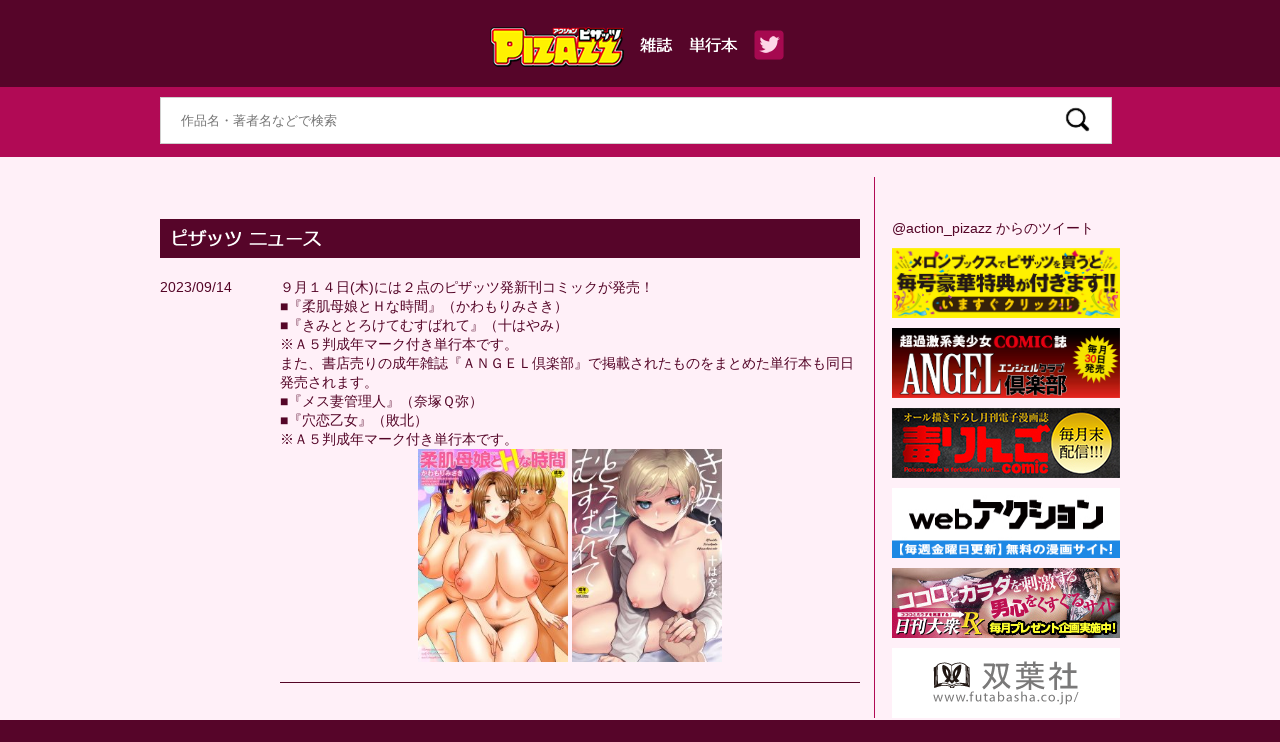

--- FILE ---
content_type: text/html; charset=UTF-8
request_url: https://pizazzcomics.jp/2023/09/14/%E6%AF%8E%E6%9C%88%EF%BC%91%EF%BC%97%E6%97%A5%E3%81%AF%E3%82%A8%E3%83%B3%E3%82%B8%E3%82%A7%E3%83%AB%E3%82%B3%E3%83%9F%E3%83%83%E3%82%AF%E3%82%B9%E3%81%AE%E7%99%BA%E5%A3%B2%E6%97%A5%E3%80%80%E3%81%A7-6/
body_size: 15853
content:
<!DOCTYPE html>
<html lang="ja">
<head>
<meta charset="utf-8">
<meta http-equiv="content-language" content="ja">
<meta name="viewport" content="width=device-width">
<meta http-equiv="content-script-type" content="text/javascript">
<meta http-equiv="content-style-type" content="text/css">
<meta name="Keywords" content="双葉社,ピザッツ公式,無料,エッチ,マンガ,漫画,コミック,試し読み,エンジェルコミックス">
<meta name="Description" content="Ｈな女の子満載!!　雑誌・単行本の試し読みも充実！　ピザッツを読んで明日の活力を!!　青年コミック誌「ピザッツ」の公式サイトです！">

<title>アクションピザッツ公式サイト</title>

<!-- facebook -->
<meta property="og:site_name" content="アクションピザッツ公式サイト">
<meta property="og:title" content="アクションピザッツ公式サイト">
<meta property="og:description" content="Ｈな女の子満載!!　雑誌・単行本の試し読みも充実！　ピザッツを読んで明日の活力を!!　青年コミック誌「ピザッツ」の公式サイトです！">
<meta property="og:type" content="website">
<meta property="og:url" content="https://pizazz.jp/">
<meta property="og:image" content="https://pizazz.jp/images/magazine/ogp.jpg#1647615607">
<meta property="fb:app_id" content="100003719869021">
<!-- facebook -->

<!-- twitter -->
<meta property="twitter:card" content="summary">
<meta property="twitter:site" content="@action_pizazz">
<!-- twitter -->

<link rel="icon" type="image/vnd.microsoft.icon" href="https://pizazzcomics.jp/wordpress/wp-content/themes/pizazz/images/favicon.ico">

<script src="https://code.jquery.com/jquery-2.2.0.min.js" type="text/javascript"></script>

  <!--[if IE 6]>
  <script src="./js/DD_belatedPNG_0.0.8a.js"></script>
  <script>
    DD_belatedPNG.fix('img');
  </script>
  <![endif]-->
  <!--[if lt IE 9]>
  <script src="./js/html5shiv.js"></script>
  <![endif]-->

<!-- Google Tag Manager -->
<script>(function(w,d,s,l,i){w[l]=w[l]||[];w[l].push({'gtm.start':
new Date().getTime(),event:'gtm.js'});var f=d.getElementsByTagName(s)[0],
j=d.createElement(s),dl=l!='dataLayer'?'&l='+l:'';j.async=true;j.src=
'https://www.googletagmanager.com/gtm.js?id='+i+dl;f.parentNode.insertBefore(j,f);
})(window,document,'script','dataLayer','GTM-T97PQP7');</script>
<!-- End Google Tag Manager -->
  <meta name='robots' content='max-image-preview:large' />
<link rel='dns-prefetch' href='//s.w.org' />
<link rel='stylesheet' id='common-style-css'  href='https://pizazzcomics.jp/wordpress/wp-content/themes/pizazz/css/common.css?ver=1768727729' type='text/css' media='all' />
<link rel='stylesheet' id='main-style-css'  href='https://pizazzcomics.jp/wordpress/wp-content/themes/pizazz/css/index.css?ver=1768727729' type='text/css' media='all' />
<link rel='stylesheet' id='news-style-css'  href='https://pizazzcomics.jp/wordpress/wp-content/themes/pizazz/css/news.css?ver=1768727729' type='text/css' media='all' />
<link rel='stylesheet' id='slider-css'  href='https://pizazzcomics.jp/wordpress/wp-content/themes/pizazz/css/jquery.bxslider.css?ver=1768727729' type='text/css' media='all' />
<link rel="alternate" type="application/json+oembed" href="https://pizazzcomics.jp/wp-json/oembed/1.0/embed?url=https%3A%2F%2Fpizazzcomics.jp%2F2023%2F09%2F14%2F%25e6%25af%258e%25e6%259c%2588%25ef%25bc%2591%25ef%25bc%2597%25e6%2597%25a5%25e3%2581%25af%25e3%2582%25a8%25e3%2583%25b3%25e3%2582%25b8%25e3%2582%25a7%25e3%2583%25ab%25e3%2582%25b3%25e3%2583%259f%25e3%2583%2583%25e3%2582%25af%25e3%2582%25b9%25e3%2581%25ae%25e7%2599%25ba%25e5%25a3%25b2%25e6%2597%25a5%25e3%2580%2580%25e3%2581%25a7-6%2F" />
<link rel="alternate" type="text/xml+oembed" href="https://pizazzcomics.jp/wp-json/oembed/1.0/embed?url=https%3A%2F%2Fpizazzcomics.jp%2F2023%2F09%2F14%2F%25e6%25af%258e%25e6%259c%2588%25ef%25bc%2591%25ef%25bc%2597%25e6%2597%25a5%25e3%2581%25af%25e3%2582%25a8%25e3%2583%25b3%25e3%2582%25b8%25e3%2582%25a7%25e3%2583%25ab%25e3%2582%25b3%25e3%2583%259f%25e3%2583%2583%25e3%2582%25af%25e3%2582%25b9%25e3%2581%25ae%25e7%2599%25ba%25e5%25a3%25b2%25e6%2597%25a5%25e3%2580%2580%25e3%2581%25a7-6%2F&#038;format=xml" />
</head><body id="top">
  <!-- Google Tag Manager (noscript) -->
<noscript><iframe src="https://www.googletagmanager.com/ns.html?id=GTM-T97PQP7"
height="0" width="0" style="display:none;visibility:hidden"></iframe></noscript>
<!-- End Google Tag Manager (noscript) -->
  <!-- facebook -->
  <div id="fb-root"></div>
  <script>(function(d, s, id) {
    var js, fjs = d.getElementsByTagName(s)[0];
    if (d.getElementById(id)) return;
    js = d.createElement(s); js.id = id;
    js.src = "//connect.facebook.net/ja_JP/all.js#xfbml=1";
    fjs.parentNode.insertBefore(js, fjs);
  }(document, 'script', 'facebook-jssdk'));</script>
  <!-- facebook -->

  <header>
    <nav class="pc">
      <ul class="cf">
        <li class="magazine" id="pizazz"><a href="/" class="magazine01"><span class="swapimg">ピザッツ</span></a></li>
        <li class="link"><a href="/pizazz" class="link01"><span class="swapimg">雑誌</span></a></li>
        <li class="link"><a href="/comics" class="link02"><span class="swapimg">単行本</span></a></li>
        <li class="twitter"><a href="https://twitter.com/action_pizazz" target="_blank"><span class="swapimg">ツイッター</span></a></li>
      </ul>
    </nav>
    <nav class="mobile">
      <ul class="topmenu cf">
        <li class="home"><a href="/"><img src="https://pizazzcomics.jp/wordpress/wp-content/themes/pizazz/images/menu_magazine01.png" alt="HOME"></a></li>
        <li class="menu1"><a href="/pizazz" class="button"><img src="https://pizazzcomics.jp/wordpress/wp-content/themes/pizazz/images/menu_mb01.png" alt="雑誌"></a></li>
        <li class="menu2"><a href="/comics" class="button"><img src="https://pizazzcomics.jp/wordpress/wp-content/themes/pizazz/images/menu_mb02.png" alt="単行本"></a></li>
        <li class="menu3 twitter"><a href="https://twitter.com/action_pizazz" target="_blank"><span class="swapimg">ツイッター</span></a></li>
      </ul>
    </nav>
    <div class="searchmenu">
      <ul class="search cf">
        <li class="search-wp">
          <form class="search-container" action="/" id="tag_search">
            <input type="text" id="search-bar" name="s" placeholder="作品名・著者名などで検索" value="">
            <a href="#" onclick="document.querySelector('#tag_search').submit();"><img class="search-icon" src="https://pizazzcomics.jp/wordpress/wp-content/themes/pizazz/images/search-icon.png"></a>
          </form>
        </li>
      </ul>
    </div>
  </header>  <div id="contents">
    <section>
    <ul class="layout cf">
      <li class="main">

        <ul class="headline cf">
          <li class="title"><img src="https://pizazzcomics.jp/wordpress/wp-content/themes/pizazz/images/top_news.png" alt="ピザッツ ニュース"></li>
        </ul>

                <dl class="list cf">
          <dt class="month">2023/09/14</dt>
          <dd class="news"><p>９月１４日(木)には２点のピザッツ発新刊コミックが発売！<br />
■『柔肌母娘とＨな時間』（かわもりみさき）<br />
■『きみととろけてむすばれて』（十はやみ）<br />
※Ａ５判成年マーク付き単行本です。</p>
<p>また、書店売りの成年雑誌『ＡＮＧＥＬ倶楽部』で掲載されたものをまとめた単行本も同日発売されます。<br />
■『メス妻管理人』（奈塚Ｑ弥）<br />
■『穴恋乙女』（敗北）<br />
※Ａ５判成年マーク付き単行本です。</p>
<div style="text-align: center;"><img class="size-medium wp-image-2535 alignnone" src="https://dbibla3l15br7.cloudfront.net/wordpress/wp-content/uploads/2023/09/eca32e98a2e6c845cf47295272c9656c-211x300.jpg" alt="柔肌母娘とＨな時間" width="150" height="213" /> <img loading="lazy" class="size-medium wp-image-2536 alignnone" src="https://dbibla3l15br7.cloudfront.net/wordpress/wp-content/uploads/2023/09/678bd6cd255b63a1b6b2d9bf1e7b9565-211x300.jpg" alt="きみととろけてむすばれて" width="150" height="213" /></div>
</dd>
        </dl>
        
                
      </li>
      <li class="side">
                  <aside>
            <div class="side_twitter">
              <a class="twitter-timeline" href="https://twitter.com/action_pizazz" data-widget-id="441905977919410176">@action_pizazz からのツイート</a>
              <script>!function(d,s,id){var js,fjs=d.getElementsByTagName(s)[0],p=/^http:/.test(d.location)?'http':'https';if(!d.getElementById(id)){js=d.createElement(s);js.id=id;js.src=p+"://platform.twitter.com/widgets.js";fjs.parentNode.insertBefore(js,fjs);}}(document,"script","twitter-wjs");</script>
            </div>

            <a href="https://www.melonbooks.co.jp/detail/detail.php?product_id=3341546" target="_blank" class="banner"><img src="https://pizazzcomics.jp/wordpress/wp-content/themes/pizazz/images/banner/banner01.jpg" width="228" height="70" alt="メロンブックス"></a>
            <a href="https://angelweb.jp/" target="_blank" class="banner"><img src="https://pizazzcomics.jp/wordpress/wp-content/themes/pizazz/images/banner/banner02.jpg" width="228" height="70" alt="エンジェル倶楽部"></a>
            <a href="https://www.futabasha.co.jp/introduction/poison_apple/" target="_blank" class="banner"><img src="https://pizazzcomics.jp/wordpress/wp-content/themes/pizazz/images/banner/banner03.jpg" width="228" height="70" alt="毒りんごcomic"></a>
            <a href="https://comic-action.com/" target="_blank" class="banner"><img src="https://pizazzcomics.jp/wordpress/wp-content/themes/pizazz/images/side_banner02_2.jpg" width="228" height="70" alt="WEBコミックアクション"></a>
            <a href="https://taishurx.jp/?pizazz" target="_blank" class="banner"><img src="https://pizazzcomics.jp/wordpress/wp-content/themes/pizazz/images/side_banner03.jpg" width="228" height="70" alt="日刊大衆RX"></a>
            <a href="https://www.futabasha.co.jp/" target="_blank" class="banner"><img src="https://pizazzcomics.jp/wordpress/wp-content/themes/pizazz/images/side_banner01.png" width="228" height="70" alt="双葉社"></a>
          </aside>      </li>
    </ul>

    </section>
    <div id="anchor">
      <a href="#top" class="totop"><span class="swapimg">ページトップへ</span></a>
    </div>
  </div>

<footer>
<hr>
  <nav>
    <ul class="cf">
      <li>
        <a href="/">トップ</a><br>
        <a href="/pizazz">アクションピザッツ</a><br>
        <a href="/comics">単行本</a><br>
        <p>
          <a href="https://twitter.com/action_pizazz" target="_blank">ピザッツ公式TWITTER</a>
        </p>
      </li>
      <li>電子書籍版をお求めの方は</a><br>
        <a href="https://www.dmm.com/" target="_blank">FANZA</a><br>
        <a href="https://booklive.jp/" target="_blank">Booklive</a><br>
        <a href="https://bookwalker.jp/st2/" target="_blank">BOOK☆WALKER</a><br>
        <a href="https://www.dlsite.com/comic/" target="_blank">DLsite.com</a><br>
        <a href="https://ebookjapan.yahoo.co.jp" target="_blank">eboojapan</a><br>
        <a href="https://honto.jp/" target="_blank">honto</a><br>
        <a href="https://renta.papy.co.jp/" target="_blank">Renta！</a><br>
        <a href="https://www.cmoa.jp/" target="_blank">コミックシーモア</a><br>
      </li>
      <li>紙の雑誌・単行本をお求めの方は<br>
        <a href="https://www.melonbooks.co.jp/" target="_blank">メロンブックス</a><br>
        <a href="https://www.toranoana.jp/" target="_blank">虎の穴</a><br>
        <a href="https://www.amazon.co.jp/" target="_blank">Amazon</a><br>
        <a href="https://books.rakuten.co.jp/" target="_blank">楽天ブックス</a><br>
        <a href="https://7net.omni7.jp/top" target="_blank">セブンネットショッピング</a><br>
        <a href="https://www.kinokuniya.co.jp/" target="_blank">紀伊國屋書店オンラインストア</a><br>
        <a href="https://honto.jp/" target="_blank">honto</a><br>
        <a href="https://www.e-hon.ne.jp/bec/EB/Top" target="_blank">e-hon</a><br>
        <a href="https://www.mangazenkan.com/" target="_blank">漫画全巻ドットコム</a><br>
        <a href="https://www.honyaclub.com/shop/default.aspx" target="_blank">Honya Club.com</a><br><br><br>
その他、全国のコンビニエンスストア・書店にてお求めいただけます。<br>
一部お取り扱いのない店舗がございます。<br>
      </li>
      <li>
        <a href="http://angelcomics.jp/" target="_blank">エンジェル出版</a><br>
        <a href="http://angelcomics.jp/company.html" target="_blank">エンジェル出版の概要</a><br>
      </li>
      <li class="sns">
        <a href="https://twitter.com/share" class="twitter-share-button" data-url="https://pizazzcomics.jp/" data-text="双葉社「アクションピザッツ」公式ホームページ" data-lang="ja" data-count="horizontal" data-hashtags="アクションピザッツ">ツイート</a>
        <script>!function(d,s,id){var js,fjs=d.getElementsByTagName(s)[0],p=/^http:/.test(d.location)?'http':'https';if(!d.getElementById(id)){js=d.createElement(s);js.id=id;js.src=p+'://platform.twitter.com/widgets.js';fjs.parentNode.insertBefore(js,fjs);}}(document, 'script', 'twitter-wjs');</script><br>
        <iframe src="//www.facebook.com/plugins/like.php?href=http%3A%2F%2Fpizazzcomics.jp%2F&amp;width=110&amp;layout=button_count&amp;action=like&amp;show_faces=false&amp;share=false&amp;height=21" scrolling="no" frameborder="0" style="border:none; overflow:hidden; width:110px; height:21px;" allowTransparency="true"></iframe>
      </li>
    </ul>
  </nav>
  Copyright © エンジェル出版 All Rights Reserved.
</footer>

<!-- Google -->
<script>
  (function() {
    var cx = '016502414857875789564:5kxygk0oo0s';
    var gcse = document.createElement('script');
    gcse.type = 'text/javascript';
    gcse.async = true;
    gcse.src = (document.location.protocol == 'https:' ? 'https:' : 'http:') +
        '//www.google.com/cse/cse.js?cx=' + cx;
    var s = document.getElementsByTagName('script')[0];
    s.parentNode.insertBefore(gcse, s);
  })();
</script>
<!-- Google -->
<script type='text/javascript' src='https://pizazzcomics.jp/wordpress/wp-includes/js/dist/vendor/moment.min.js?ver=2.29.4' id='moment-js'></script>
<script type='text/javascript' id='moment-js-after'>
moment.updateLocale( 'ja', {"months":["1\u6708","2\u6708","3\u6708","4\u6708","5\u6708","6\u6708","7\u6708","8\u6708","9\u6708","10\u6708","11\u6708","12\u6708"],"monthsShort":["1\u6708","2\u6708","3\u6708","4\u6708","5\u6708","6\u6708","7\u6708","8\u6708","9\u6708","10\u6708","11\u6708","12\u6708"],"weekdays":["\u65e5\u66dc\u65e5","\u6708\u66dc\u65e5","\u706b\u66dc\u65e5","\u6c34\u66dc\u65e5","\u6728\u66dc\u65e5","\u91d1\u66dc\u65e5","\u571f\u66dc\u65e5"],"weekdaysShort":["\u65e5","\u6708","\u706b","\u6c34","\u6728","\u91d1","\u571f"],"week":{"dow":1},"longDateFormat":{"LT":"g:i A","LTS":null,"L":null,"LL":"Y\/m\/d","LLL":"Y\u5e74n\u6708j\u65e5 g:i A","LLLL":null}} );
</script>
<script type='text/javascript' src='https://pizazzcomics.jp/wordpress/wp-content/themes/pizazz/js/jquery-ui.custom.min.js?ver=1768727729' id='jquery-ui-js'></script>
<script type='text/javascript' src='https://pizazzcomics.jp/wordpress/wp-content/themes/pizazz/js/jquery.easing.1.3.js?ver=1768727729' id='jquery-easing-js'></script>
<script type='text/javascript' src='https://pizazzcomics.jp/wordpress/wp-content/themes/pizazz/js/jquery.bxslider.min.js?ver=1768727729' id='slider-js'></script>
<script type='text/javascript' src='https://pizazzcomics.jp/wordpress/wp-content/themes/pizazz/js/jquery.cookie.js?ver=1768727729' id='cookiejs-js'></script>
</body>
</html>

--- FILE ---
content_type: text/css
request_url: https://pizazzcomics.jp/wordpress/wp-content/themes/pizazz/css/common.css?ver=1768727729
body_size: 24450
content:
@charset "UTF-8";

/* 2014 trihead co.,ltd. http://www.trihead.jp  */

*{margin:0;padding:0;}

html,body{
	width: 100%;
	min-width: 960px;
	height: 100%;
	font-family: Meiryo,"メイリオ","Hiragino Kaku Gothic Pro W3","ヒラギノ角ゴ Pro W3",Osaka,"MS P Gothic","ＭＳ Ｐゴシック",sans-serif;
	font-size: 14px;
	line-height: 1.4;
	text-align: center;
	color: #540527;
	background: #560529;
	text-rendering: optimizeLegibility;
	-webkit-font-smoothing: subpixel-antialiased;
}

img{
	border: none;
	vertical-align: top;
}
ul{
	list-style-type: none;
}
li{
	display: inline;
}
a{
	color: #007fff;
	text-decoration: underline;
}
h1,h2,h3,h4{
	font-size: 1;
	line-height: 1;
	font-weight: normal;
	display: inline;
}

.cf{
	⁄zoom:1;
}
.cf:after{
	content:'';
	display:block;
	clear:both;
}
span.swapimg{
	display:block;
	position:relative;
	z-index: -1;
	display: none;
}
.nolink{
	pointer-events: none;
	cursor: default;
	text-decoration:none;
}

/************** header ****************/

header{
	width: 100%;
	color: #fff;
}

header nav.mobile{
	display: none;
}

header nav{
	width: 960px;
	margin: 20px auto;
}

header nav ul{
	width: 300px;
	margin: 0 auto;
}

header nav ul li{
	float: left;
	position: relative;
	margin-right: 16px;
}

header nav ul li.magazine{
	padding-top: 5px;
}

header nav ul li.link{
	padding-top: 17px;
}

header nav ul li.twitter{
	margin-right: 0;
	padding-top: 10px;
}

header nav ul li.logo a{
	z-index: 1;
	display: block;
	width  : 50px;
	height : 50px;
	background: url(../images/menu_logo.png) no-repeat top;
}

header nav ul li.logo a:hover{
	background-position: bottom;
}

header nav ul li.magazine a.magazine01{
	z-index: 1;
	display: block;
	width  : 134px;
	height : 42px;
	background: url(../images/menu_magazine01.png) no-repeat top;
}

header nav ul li.magazine a.magazine02{
	z-index: 1;
	display: block;
	width  : 134px;
	height : 49px;
	background: url(../images/menu_magazine02.png) no-repeat top;
}

header nav ul li.link div.magazine02{
	position: relative;
	display: block;
	width  : 134px;
	height : 49px;
}

header nav ul li.link div.magazine03{
	position: relative;
	display: block;
	width  : 98px;
	height : 42px;
	margin-top: 10px;
}

header nav ul li.link div.magazine04{
	position: relative;
	display: block;
	width  : 165px;
	height : 50px;
	margin-top: 10px;
}

header nav ul li.link a.magazine02{
	z-index: 1;
	display: block;
	width  : 134px;
	height : 49px;
	background: url(../images/menu_magazine02.png) no-repeat top;
}

header nav ul li.link a.magazine03{
	z-index: 1;
	display: block;
	width  : 98px;
	height : 42px;
	background: url(../images/menu_magazine03.png) no-repeat top;
}

header nav ul li.link a.magazine04{
	z-index: 1;
	display: block;
	width  : 165px;
	height : 50px;
	background: url(../images/menu_magazine04.png) no-repeat top;
}

header nav ul li.link a.link01{
	z-index: 1;
	display: block;
	width  : 33px;
	height : 18px;
	background: url(../images/menu_link01.png) no-repeat top;
}

header nav ul li.link a.link02{
	z-index: 1;
	display: block;
	width  : 49px;
	height : 18px;
	background: url(../images/menu_link02.png) no-repeat top;
}

header nav ul li.link a.link03{
	z-index: 1;
	display: block;
	width  : 64px;
	height : 18px;
	background: url(../images/menu_link03.png) no-repeat top;
}

header nav ul li.link a.link04{
	z-index: 1;
	display: block;
	width  : 97px;
	height : 18px;
	background: url(../images/menu_link04.png) no-repeat top;
}

header nav ul li.twitter a{
	z-index: 1;
	display: block;
	width  : 30px;
	height : 30px;
	background: url(../images/menu_twitter.png) no-repeat top;
}

header nav ul li.link a:hover{
	background-position: bottom;
}

header nav ul li.magazine02{
	z-index: 1;
	display: block;
	width  : 134px;
	height : 49px;
	margin-top: 5px;
	background: url(../images/menu_magazine02b.png) no-repeat top;
}

header nav ul li.magazine03{
	z-index: 1;
	display: block;
	width  : 98px;
	height : 42px;
	margin-top: 5px;
	background: url(../images/menu_magazine03b.png) no-repeat top;
}

header nav ul li.magazine04{
	z-index: 1;
	display: block;
	width  : 165px;
	height : 50px;
	margin-top: -5px;
	background: url(../images/menu_magazine04b.png) no-repeat top;
}

header nav span.new{
	position: absolute;
	right: 0;
	top: 0;
	display: block;
	width  : 27px;
	height : 13px;
	text-indent: 100%;
	overflow: hidden;
	background: url(../images/menu_new.png) no-repeat top;
}

header nav.mobile ul.topmenu span.new{
	right: 0;
	top: 5px;
}

header nav.mobile ul.menu span.new{
	right: 20px;
	top: 14px;
}

header div.searchmenu{
	background-color: #b10a55;
}

header div.searchmenu ul.search{
	width: 960px;
	margin: 0 auto;
	padding: 10px 0;
	height: 50px;
}

header ul.search li{
	float: left;
}

header ul.search li.search-wp{
	float: left;
	width: 910px;
}

header ul.search li.search-wp .search-container {
width: 100%;
display: block;
margin: 0 auto;
}

header ul.search li.search-wp input#search-bar {
margin: 0 auto;
width: 100%;
height: 45px;
padding: 0 20px;
border: 1px solid #D0CFCE;
outline: none;
}
header ul.search li.search-wp input#search-bar:focus {
border: 1px solid #008ABF;
transition: 0.35s ease;
color: #b10a55;
}
header ul.search li.search-wp input#search-bar:focus::-webkit-input-placeholder {
transition: opacity 0.45s ease;
opacity: 0;
}
header ul.search li.search-wp input#search-bar:focus::-moz-placeholder {
transition: opacity 0.45s ease;
opacity: 0;
}
header ul.search li.search-wp input#search-bar:focus:-ms-placeholder {
transition: opacity 0.45s ease;
opacity: 0;
}

header ul.search li.search-wp .search-icon {
position: relative;
float: right;
width: 75px;
height: 75px;
top: -62px;
right: -45px;
}

header ul.search li.pcmenu {
	float: right;
}

header ul.search li.pcmenu a{
	display: block;
	margin: 15px 0 0;
	font-size: 16px;
	font-weight: bold;
	text-align: right;
	text-decoration: none;
	color: #fff;
}

/*MENU*/
.panel-wrap{
	position: relative;
}
.panel{
	display: none;
	position: absolute;
	top: 38px;
	left: -10px;
	z-index: 1000;
	padding: 10px;
	background: #560529;
	border: 5px solid #fff0f8;
	border-radius: 3px;
	box-shadow: 0 2px 5px 1px rgba(0,0,0,.6);
}
.panel:before {
	content: "";
	position: absolute;
	top: -32px;
	left: 32px;
	height: 0;
	width: 0;
	border: 15px solid transparent;
	border-bottom: 15px solid #fff0f8;
}

/* google custom search */
.gsc-control-cse{
	border: none !important;
	background-color: #b10a55 !important;
}
.cse .gsc-control-wrapper-cse, .gsc-control-wrapper-cse{
	width: 720px !important;
}

/************** footer ****************/

footer{
	width: 100%;
	padding-top: 1px;
	color: #fff;
	text-align: center;
}

footer a{
	color: #fff;
}

footer hr{
	height:1px;
	border:none;
	background-color:#fff0f8;
}

footer ul{
	width: 960px;
	margin: 20px auto;
/*	background: url(../images/footer_line.png) repeat-y; */
	overflow: hidden;
}

footer ul li{
	float: left;
	max-width: 220px;
	text-align: left;
	margin-right: 20px;
	padding-right: 20px;
	margin-bottom: -999px;
	padding-bottom: 999px;
	border-right: 1px solid #fff;
}

footer ul li p{
	margin: 20px 0;
}

footer ul li.sns{
	float: left;
	text-align: left;
	margin-right: 0;
	padding-right: 0;
	border: none;
}

footer ul li.sns ul{
	width: 210px;
	margin: 0;
	padding: 0;
}

footer ul li.sns ul li.fb{
	float: right;
	width: 110px;
	margin: 0;
	padding: 0;
	border: none;
}

footer ul li.sns ul li.tw{
	float: right;
	width: 90px;
	margin: 0;
	padding: 0;
	border: none;
}

/************** common ****************/

div#anchor{
	width: 960px;
	margin: 0 auto;
}

div#anchor a.totop{
	z-index: 1;
	display: block;
	width  : 100px;
	height : 35px;
	margin-left: 860px;
	background: url(../images/totop.png) no-repeat top;
}

div#contents{
	width: 100%;
	background: #fff0f8;
	text-align: left;
}

div#contents .border{
	padding: 2px;
	background: #fff;
	border: 1px solid #560529;
}

div#contents section{
	width: 960px;
	margin: 0 auto;
	padding: 20px 0;
}

div#contents section ul.layout{
	background: url(../images/verline.png) repeat-y 714px;
}

div#contents section ul.layout li.main{
	float: left;
	width: 700px;
}

div#contents section ul.layout li.side{
	float: right;
	width: 228px;
	padding-left: 20px;
}

div#contents aside ul.aside li.news{
	display: block;
	margin-bottom: 20px;
}

div#contents aside ul.news{
	width: 218px;
	font-size: 14px;
	line-height: 1.4;
	margin-left: 5px;
	padding-top: 10px;
}

div#contents aside ul.news li.date{
	float: left;
	width: 78px;
	font-weight: bold;
	word-break: break-all;
}

div#contents aside ul.news li.text{
	float: left;
	width: 140px;
}

div#contents aside div.border{
	width: 214px;
	margin: 14px 0 0 3px;
}

div#contents aside div.line{
	width: 218px;
	height: 10px;
	margin-left: 5px;
	border-bottom: 1px solid #560529;
}

div#contents aside a.newslist{
	z-index: 1;
	display: block;
	width  : 160px;
	height : 24px;
	margin : 20px 0 30px 34px;
	background: url(../images/button_news.png) no-repeat top;
}

div#contents aside div.title{
	width: 218px;
	margin-left: 5px;
	padding-top: 10px;
	font-size: 14px;
	line-height: 1.1;
	font-weight: bold;
}

div#contents aside div.pickup{
	width: 218px;
	margin-left: 5px;
	padding-top: 10px;
	font-size: 14px;
	line-height: 1.4;
}

div#contents aside a{
	color: #540527;
	text-decoration: none;
}

div#contents aside a:hover{
	text-decoration: underline;
}

div#contents aside a.weblist{
	z-index: 1;
	display: block;
	width  : 160px;
	height : 24px;
	margin : 20px 0 30px 34px;
	background: url(../images/button_weblist.png) no-repeat top;
}

div#contents aside a:hover{
	background-position: bottom;
}

div#contents aside a.banner{
	display: block;
	width: 228px;
	height: 70px;
	margin-top: 10px;
}

div#contents ul.headline{
	width: 100%;
	padding: 8px 0 10px 0;
	background: #560529;
}

div#contents ul.headline li.title{
	float: left;
	margin-top: 2px;
}

div#contents ul.headline li.button{
	float: right;
	padding-right: 5px;
}


/* Tablet Portrait (768px) */
@media only screen and (min-width: 481px) and (max-width: 1024px) and (orientation: portrait) {
/************** header ****************/
	html,body{
		min-width: 768px;
	}

	header nav{
		width: 758px;
	}

	header nav ul{
		width: 300px;
	}

	header nav ul li{
		margin-right: 14px;
	}

	header nav ul li.twitter{
		margin-right: 0;
		padding-top: 10px;
	}

	header nav ul li.logo a{
		width  : 40px;
		height : 40px;
		-moz-background-size: 40px;
		-webkit-background-size: 40px;
		-o-background-size: 40px;
		background-size: 40px;
	}

	header nav ul li.magazine a.magazine01{
		width  : 107px;
		height : 34px;
		-moz-background-size: 107px;
		-webkit-background-size: 107px;
		-o-background-size: 107px;
		background-size: 107px;
	}

	header nav ul li.magazine a.magazine02{
		width  : 107px;
		height : 39px;
		-moz-background-size: 107px;
		-webkit-background-size: 107px;
		-o-background-size: 107px;
		background-size: 107px;
	}

	header nav ul li.link a.magazine03{
		width  : 78px;
		height : 34px;
		-moz-background-size: 78px;
		-webkit-background-size: 78px;
		-o-background-size: 78px;
		background-size: 78px;
	}

	header nav ul li.link a.magazine04{
		width  : 131px;
		height : 39px;
		margin-top: 8px;
		-moz-background-size: 131px;
		-webkit-background-size: 131px;
		-o-background-size: 131px;
		background-size: 131px;
	}

	header nav ul li.link a.link01{
		width: 29px;
		height: 14px;
		-moz-background-size: 29px;
		-webkit-background-size: 29px;
		-o-background-size: 29px;
		background-size: 29px;
	}

	header nav ul li.link a.link02{
		width  : 39px;
		height : 14px;
		-moz-background-size: 39px;
		-webkit-background-size: 39px;
		-o-background-size: 39px;
		background-size: 39px;
	}

	header nav ul li.link a.link03{
		width  : 52px;
		height : 14px;
		-moz-background-size: 52px;
		-webkit-background-size: 52px;
		-o-background-size: 52px;
		background-size: 52px;
	}

	header nav ul li.link a.link04{
		width  : 75px;
		height : 14px;
		-moz-background-size: 75px;
		-webkit-background-size: 75px;
		-o-background-size: 75px;
		background-size: 75px;
	}

	header nav ul li.twitter a{
		width  : 24px;
		height : 24px;
		-moz-background-size: 24px;
		-webkit-background-size: 24px;
		-o-background-size: 24px;
		background-size: 24px;
	}

	header nav ul li.magazine02{
		width  : 107px;
		height : 39px;
		-moz-background-size: 107px;
		-webkit-background-size: 107px;
		-o-background-size: 107px;
		background-size: 107px;
	}

	header nav ul li.magazine03{
		width  : 78px;
		height : 34px;
		-moz-background-size: 78px;
		-webkit-background-size: 78px;
		-o-background-size: 78px;
		background-size: 78px;
	}

	header nav ul li.magazine04{
		width  : 131px;
		height : 32px;
		-moz-background-size: 131px;
		-webkit-background-size: 131px;
		-o-background-size: 131px;
		background-size: 131px;
	}

	header nav ul li.link01{
		width  : 81px;
		height : 36px;
		margin-top: -14px;
		-moz-background-size: 81px;
		-webkit-background-size: 81px;
		-o-background-size: 81px;
		background-size: 81px;
	}

	.cse .gsc-control-wrapper-cse, .gsc-control-wrapper-cse{
		width: 100% !important;
	}

	header div.searchmenu ul.search{
		width: 768px;
		margin: 0 auto;
	}

	header ul.search li{
		float: left;
	}

	header ul.search li.search-wp{
		float: left;
		width: 520px;
		margin-right: 20px;
	}

	header ul.search li.pcmenu a{
		display: block;
		margin: 20px 30px 0 0;
		font-size: 14px;
		font-weight: bold;
		text-decoration: none;
		color: #fff;
	}

/************** footer ****************/

	footer ul{
		width: 768px;
	}

	footer ul li{
		width: 374px;
		max-width: 374px;
		font-size: 120%;
		margin-top: 20px;
		margin-right: 0;
		padding-right: 0;
		border: 0;
	}

	/************** common ****************/

	div#anchor{
		width: 768px;
	}

	div#anchor a.totop{
		margin-left: 668px;
	}

	div#contents section{
		width: 768px;
	}

	div#contents section ul.layout{
		background: url(../images/verline.png) repeat-y 532px;
	}

	div#contents section ul.layout li.main{
		float: left;
		width: 520px;
	}
}

/* Phone Landscape (480px) */
@media only screen and (min-width: 321px) and (max-width: 480px) {
/************** header ****************/
	html,body{
		min-width: 100%;
		font-size: 14;
	}

	ul{
		overflow: hidden;
	}

	header nav.pc{
		display: none;
	}

	header nav.mobile ul.topmenu{
		width: 100%;
		display: block;
		margin: 0 auto;
		padding: 0 10px;
		box-sizing: border-box;
	}

	header nav.mobile ul.topmenu li{
		margin-right: 0;
		text-align: center;
	}

	header nav.mobile ul.topmenu li.home{
		width: 28%;
	}


	header nav.mobile ul.topmenu li.menu1{
		width: 10.2%;
		margin-left: 6%;
	}


	header nav.mobile ul.topmenu li.menu2{
		width: 14.8%;
		margin-left: 5%;
	}


	header nav.mobile ul.topmenu li.menu3{
		width: 12.2%;
		margin-left: 5%;
	}

	header nav.mobile ul.topmenu li img{
		width: 100%;
		height: auto;
		margin-top: 5px;
	}

	header nav.mobile{
		width: auto;
		display: block;
		margin: 2px auto 5px auto;
		padding: 0;
	}

	header nav.mobile div{
		font-size: 200%;
		line-height: 26px;
		text-align: center;
		margin-bottom: 10px;
	}

	header nav.mobile div img{
		margin-right: 10px;
	}

	header nav.mobile ul.menu{
		position: fixed;
		display: none;
		z-index: 1;
		width: 100%;
		overflow: hidden;
		background: #fff0f8;
	}

	header nav.mobile ul.menu li{
		width: 100%;
		height: 20px;
		padding: 10px 0;
		font-size: 140%;
		border-bottom: 1px solid #fff;
	}

	header nav.mobile ul.menu li a{
		text-decoration: none;
	}

	header div.searchmenu ul.search{
		width: 100%;
		margin: 0;
	}

	header ul.search li.search-wp{
		float: none;
		width: 100%;
		margin-right: 0;
	}

	header ul.search li.search-wp .search-container {
    width: 90%;
    display: block;
    margin: 0 4%;
	}

	header ul.search li.search-wp input#search-bar {
	width: 90%;
	}

	header ul.search li.search-wp .search-icon {
		  right: -5px;
	}

	.cse .gsc-control-wrapper-cse, .gsc-control-wrapper-cse{
		width: 100% !important;
	}

	.gsc-control-cse, .gsc-control-cse-ja{
		padding: 5px 0 5px 10px !important;
	}

	ul.search li.pcmenu{
		display: none;
	}

	/************** footer ****************/

	footer ul{
		width: auto;
		margin: 15px 0 0 0;
		padding: 0 20px;
		text-align: left;
	}

	footer ul li{
		width: 100%;
		border: 0;
	}

	footer ul li.sns{
		float: left;
		margin-top: 15px;
		text-align: left;
	}

	/************** common ****************/

	div#anchor{
		width: auto;
	}

	div#anchor a.totop{
		margin: 0 10px 0 auto;
	}

	div#contents section{
		width: auto;
		padding: 0;
	}

	div#contents section ul.layout{
		background: none;
	}

	div#contents section ul.layout li.main{
		float: none;
		width: auto;
	}

	div#contents section ul.layout li.side{
		float: none;
		width: auto;
		padding-left: 0;
	}
	div#contents aside div.side_twitter{
		display: none;
	}

	div#contents aside{
		margin-top: 30px;
		text-align: center;
	}

	div#contents aside div.title{
		text-align: left;
	}

	div#contents aside ul.news{
		font-size: 120%;
		line-height: 1.4;
		margin: 0 auto;
		text-align: left;
	}

	div#contents aside ul.news li.date{
		float: none;
		display: block;
		width: 100%;
		margin-bottom: 5px;
	}

	div#contents aside ul.news li.text{
		float: none;
		width: 100%;
	}

	div#contents aside div.border{
		margin: 10px auto 0 auto;
	}

	div#contents aside div.line{
		margin: 0 auto;
	}

	div#contents aside a.newslist{
		margin : 20px auto 30px auto;
	}

	div#contents aside div.title{
		width: 218px;
		margin: 0 auto;
		padding-top: 10px;
		font-size: 120%;
		line-height: 1.1;
		font-weight: bold;
	}

	div#contents aside div.pickup{
		width: 218px;
		margin: 0 auto;
		padding-top: 10px;
		font-size: 120%;
		line-height: 1.4;
		text-align: left;
	}

	div#contents aside a{
		color: #540527;
		text-decoration: none;
	}

	div#contents aside a:hover{
		text-decoration: underline;
	}

	div#contents aside a.weblist{
		margin : 20px auto 30px auto;
	}

	div#contents aside a.banner{
		margin: 10px auto 0 auto;
	}

	div#contents ul.headline{
		width: 100%;
		padding: 8px 0 14px 0;
		background: #560529;
	}

	div#contents ul.headline li.button{
		display: none;
	}
}

/* Phone Portrait (320px) */
@media only screen and (max-width: 320px) {

	html,body{
		min-width: 320px;
	}

	ul{
		overflow: hidden;
	}

	div#contents ul.headline li.title img{
		max-width: 310px;
	}

	header nav.pc{
		display: none;
	}

	header nav.mobile{
		width: auto;
		display: block;
		margin: 2px auto 5px auto;
		padding: 0;
	}

	header nav.mobile ul.topmenu{
		width: 320px;
		display: block;
		padding: 0 10px;
		box-sizing: border-box;
	}

	header nav.mobile ul.topmenu li{
		margin-right: 0;
	}

	header nav.mobile ul.topmenu li.home{
		width: 32%;
	}

	header nav.mobile ul.topmenu li.menu1{
		width: 12%;
		margin-left: 4%;
	}

	header nav.mobile ul.topmenu li.menu2{
		width: 17%;
		margin-left: 3%;
	}

	header nav.mobile ul.topmenu li.menu3{
		width: 15%;
		margin-left: 3%;
	}

	header nav.mobile ul.topmenu li img{
		width: 100%;
		height: auto;
		margin-top: 5px;
	}

	header nav.mobile ul.menu{
		position: fixed;
		display: none;
		z-index: 1;
		width: 100%;
		overflow: hidden;
		background: #fff0f8;
	}

	header nav.mobile ul.menu li{
		width: 100%;
		height: 20px;
		padding: 10px 0;
		font-size: 140%;
		border-bottom: 1px solid #fff;
	}

	header nav.mobile ul.menu li a{
		text-decoration: none;
	}

	header div.searchmenu ul.search{
		width: 320px;
		margin: 0 auto;
	}

	header ul.search li.gs{
		float: none;
		width: 320px;
		margin-right: 0;
	}

	.cse .gsc-control-wrapper-cse, .gsc-control-wrapper-cse{
		width: 100% !important;
	}

	.gsc-control-cse, .gsc-control-cse-ja{
		padding: 5px !important;
	}

	ul.search li.pcmenu{
		display: none;
	}

/************** footer ****************/

	footer ul{
		width: auto;
		margin: 15px 0 0 0;
		padding: 0 20px;
		text-align: left;
	}

	footer ul li{
		width: 100%;
		border: 0;
	}

	footer ul li.sns{
		float: left;
		text-align: center;
	}

	footer ul li.sns ul{
		width: auto;
		padding: 0 auto;
		text-align: center;
	}

	footer ul li.sns ul li.fb{
		float: left;
	}


	/************** common ****************/

	div#anchor{
		width: auto;
	}

	div#anchor a.totop{
		margin: 0 10px 0 auto;
	}

	div#contents section{
		width: auto;
		padding: 0;
	}

	div#contents section ul.layout{
		background: none;
	}

	div#contents section ul.layout li.main{
		float: none;
		width: auto;
	}

	div#contents section ul.layout li.side{
		float: none;
		width: auto;
		padding-left: 0;
	}

	div#contents aside div.side_twitter{
		display: none;
	}

	div#contents aside{
		margin-top: 30px;
		text-align: center;
	}

	div#contents aside div.title{
		text-align: left;
	}

	div#contents aside ul.news{
		font-size: 120%;
		line-height: 1.4;
		margin: 0 auto;
		text-align: left;
	}

	div#contents aside ul.news li.date{
		float: none;
		display: block;
		width: 100%;
		margin-bottom: 5px;
	}

	div#contents aside ul.news li.text{
		float: none;
		width: 100%;
	}

	div#contents aside div.border{
		margin: 10px auto 0 auto;
	}

	div#contents aside div.line{
		margin: 0 auto;
	}

	div#contents aside a.newslist{
		margin : 20px auto 30px auto;
	}

	div#contents aside div.title{
		width: 218px;
		margin: 0 auto;
		padding-top: 10px;
		font-size: 120%;
		line-height: 1.1;
		font-weight: bold;
	}

	div#contents aside div.pickup{
		width: 218px;
		margin: 0 auto;
		padding-top: 10px;
		font-size: 120%;
		line-height: 1.4;
		text-align: left;
	}

	div#contents aside a{
		color: #540527;
		text-decoration: none;
	}

	div#contents aside a:hover{
		text-decoration: underline;
	}

	div#contents aside a.weblist{
		margin : 20px auto 30px auto;
	}

	div#contents aside a.banner{
		margin: 10px auto 0 auto;
	}

	div#contents ul.headline{
		width: 100%;
		padding: 8px 0 14px 0;
		background: #560529;
	}

	div#contents ul.headline li.button{
		display: none;
	}

}




/* ページャー  */
.pager .pagination {
	margin-top: 30px;
  text-align: center;
	font-size: 14px;
}

.pager .pagination li {
  display: inline;
  margin: 0 2px;
  padding: 0;
  display: inline-block;
  background:#560529;
  width: 50px;
  height: 50px;
  text-align: center;
  position: relative;
  border-radius: 10px;
}


.pager .pagination li a{
  vertical-align: middle;
  position: absolute;
  top: 0;
  left: 0;
  width: 100%;
  height: 100%;
  text-align: center;
  display:table;
  color: #fff;
  text-decoration: none;
}

.pager .pagination li a span{
  display:table-cell;
  vertical-align:middle;
}

.pager .pagination li a:hover,
.pager .pagination li a.active{
  color: #fff;
  background: #b10a55;
  border-radius: 10px;
}

@media only screen and (max-width: 767px){
  .pager .pagination li{
    display: none;
  }

  .pager .pagination li.pre,
  .pager .pagination li.next{
    display: inline-block;
    width: 40%;
    height: 50px;
    text-align: center;
  }

  .pager .pagination li.pre a,
  .pager .pagination li.next a{
    width: 100%;
    text-align: center;
  }

  .pager .pagination li.pre span::after{
    content: "　前の10件へ";
  }

  .pager .pagination li.next span::before{
    content: "次の10件へ　";
  }

}

/* ページャー年単位  */
.pager_year .pagination {
	margin-top: 20px;
  text-align: center;
	font-size: 14px;
}

.pager_year .pagination li {
  display: inline;
  margin: 0 2px;
  padding: 0;
  display: inline-block;
  background:#560529;
  width: 100px;
  height: 50px;
  text-align: center;
  position: relative;
  border-radius: 10px;
}


.pager_year .pagination li a{
  vertical-align: middle;
  position: absolute;
  top: 0;
  left: 0;
  width: 100%;
  height: 100%;
  text-align: center;
  display:table;
  color: #fff;
  text-decoration: none;
}

.pager_year .pagination li a span{
  display:table-cell;
  vertical-align:middle;
}

.pager_year .pagination li a:hover,
.pager_year .pagination li a.active{
  color: #fff;
  background: #b10a55;
  border-radius: 10px;
}

.pager_year .pagination li.pre,
.pager_year .pagination li.next{
	width: 50px;
}

@media only screen and (max-width: 767px){
  .pager_year .pagination li{
    display: none;
  }

  .pager_year .pagination li.pre,
  .pager_year .pagination li.next{
    display: inline-block;
    width: 40%;
    height: 50px;
    text-align: center;
  }

  .pager_year .pagination li.pre a,
  .pager_year .pagination li.next a{
    width: 100%;
    text-align: center;
  }

  .pager_year .pagination li.pre span::after{
    content: "　次の年へ";
  }

  .pager_year .pagination li.next span::before{
    content: "前の年へ　";
  }

}


--- FILE ---
content_type: text/css
request_url: https://pizazzcomics.jp/wordpress/wp-content/themes/pizazz/css/index.css?ver=1768727729
body_size: 16709
content:
@charset "UTF-8";

/* 2014 trihead co.,ltd. http://www.trihead.jp	*/

div#contents img.banner{
	width: 960px;
	height: 370px;
	margin-bottom: 20px;
}

div#contents a.pcbanner{
	display: block;
	margin-bottom: 20px;
}

div#contents a.spbanner{
	display: none;
}

div#contents a.pcbanner img{
	width: 960px;
	height: auto;
}

div#contents ul.bxslider{
	width: 680px;
	margin-left: 10px;
}

div#contents div.mobile_banner{
	display: none;
}

div#contents img.open_banner{
	width: 680px;
	height: 430px;
}

div#contents ul.magazine{
	width: 680px;
	margin-bottom: 30px;
}

div#contents ul.magazine li.cover{
	float: left;
	width: 294px;
}

div#contents ul.magazine li.detail{
	float: right;
	width: 360px;
	line-height: 1.4;
}


div#contents ul.magazine li.cover img{
	width: 294px;
	height: 414px;
}

div#contents ul.magazine li.cover div.border{
	display: block;
	width: 294px;
}

div#contents ul.magazine li.detail div.title{
	width: 360px;
	margin-top: 10px;
	padding: 4px 0 5px 5px;
	background: #560529;
	color: #fff;
	box-sizing: border-box;
}

div#contents ul.magazine li.detail div.title h1{
	font-size: 18px;
	line-height: 1.2;
}

div#contents ul.magazine li.detail div.date{
	width: 355px;
	height: 24px;
	padding: 4px 0 0 5px;
	background: #b10a55;
	font-size: 18px;
	line-height: 1.2;
	color: #fff;
}

div#contents ul.magazine li.detail div.price{
	width: 355px
	padding: 4px 0 0 5px;
	background: #ffe1f0;
	font-size: 14px;
	line-height: 1.4;
	color: #530526;
}

div#contents ul.magazine li.detail .ec_link{
	background: #ffe1f0;
	margin: 10px 0;
}

div#contents ul.magazine li.detail .ec_link h4{
	background: #b10a55;
	padding: 5px;
	display: block;
	color: #fff;
	font-size: 16px;
}

div#contents ul.magazine li.detail .ec_link ul{
	display: block;
	padding: 10px;
}

div#contents ul.magazine li.detail .ec_link ul li+ li {
  border-left: 1px solid #333;
	padding-left: 5px;
}

div#contents ul.magazine li.detail p{
	margin: 20px 0;
}

div#contents ul.magazine li.detail ul.buttons{
	width  : 280px;
	margin: 20px 0 0 40px;
}

div#contents ul.magazine li.detail ul.buttons li.amazon{
	float: left;
	width  : 127px;
	margin-right: 26px;
}

div#contents ul.magazine li.detail ul.buttons li.sokuyomi{
	float: left;
	width  : 127px;
}

div#contents ul.magazine a.button_try{
	z-index: 1;
	display: block;
	width  : 280px;
	height : 50px;
	margin-left: 40px;
	background: url(../images/button_try.png) no-repeat top;
}

div#contents ul.magazine a.button_amazon{
	z-index: 1;
	display: block;
	width  : 127px;
	height : 52px;
	background: url(../images/button_amazon.png) no-repeat top;
}

div#contents ul.magazine a.button_sokuyomi{
	z-index: 1;
	display: block;
	width  : 127px;
	height : 52px;
	background: url(../images/button_sokuyomi.png) no-repeat top;
}

div#contents ul.magazine a:hover{
	background-position: bottom;
}

div#contents ul.headline a.newslist{
	z-index: 1;
	display: block;
	width  : 160px;
	height : 24px;
	margin-top: 2px;
	background: url(../images/button_news.png) no-repeat top;
}

div#contents ul.headline a.newlist{
	z-index: 1;
	display: block;
	width  : 160px;
	height : 24px;
	margin-top: 2px;
	background: url(../images/button_newlist.png) no-repeat top;
}

div#contents ul.headline a.trylist{
	z-index: 1;
	display: block;
	width  : 160px;
	height : 24px;
	margin-top: 2px;
	background: url(../images/button_trylist.png) no-repeat top;
}

div#contents ul.headline a:hover{
	background-position: bottom;
}

div#contents a.mobile_button{
	display: none;
}

div#contents div.news_box{
	width: 700px;
	height: 350px;
	margin: 10px 0 30px 0;
	padding: 20px;
	border: 1px solid #ccc;
	background-color: #fff;
	border-radius: 5px;		/* CSS3草案 */
	-webkit-border-radius: 5px;	/* Safari,Google Chrome用 */
	-moz-border-radius: 5px;	/* Firefox用 */
	box-sizing: border-box;
	-webkit-overflow-scrolling:touch;
}

div#contents div.news_inbox{
	width: 650px;
	height: 310px;
	padding-right: 10px;
	overflow-y:scroll;
}

div#contents div.news_box ul.news{
	line-height: 1.4;
	margin: 0 auto;
	text-align: left;
}

div#contents div.news_inbox .border{
	display: block;
	width: 208px;
	margin: 10px auto;
}

div#contents div.news_box ul.news li.date{
	float: left;
	width: 100px;
}

div#contents div.news_box ul.news li.text{
	float: left;
	width: 530px;
}

div#contents  div.news_box div.line{
	width: 100%;
	height: 1px;
	margin: 15px 0;
	border-bottom: 1px solid #560529;
}

div#contents ul.cover_list{
	width: 700px;
	margin: 0 0 30px 8px;
}

div#contents ul.cover_list li{
	display: inline-block;
	width: 162px;
	margin: 10px 7px 0 0;
	padding: 10px;
	border: 1px solid #560529;
	box-sizing: border-box;
	vertical-align: top;
}

div#contents ul.cover_list a{
	display: block;
}

div#contents ul.cover_list img{
	width  : 140px;
	height : auto;
}

div#contents ul.cover_list h2{
	display: block;
	margin-top: 5px;
	font-size: 1.2rem;
	line-height: 1.3;
}

div#contents ul.cover_list h3{
	display: block;
	margin-top: 5px;
	line-height: 1.3;
}

div#contents ul.try_list{
	width: 700px;
	margin: 0 0 30px 9px;
}

div#contents ul.try_list li{
	display: inline-block;
	width: 126px;
	margin: 10px 8px 0 0;
	padding: 5px;
	border: 1px solid #560529;
	box-sizing: border-box;
	vertical-align: top;
}

div#contents ul.try_list a{
	display: block;
}

div#contents ul.try_list img{
	width  : 114px;
	height : auto;
}

div#contents ul.try_list h2{
	display: block;
	margin-top: 5px;
	line-height: 1.3;
}

div#contents a.campaign{
	display: block;
	width: 700px;
	height: auto;
	margin-bottom: 20px;
}

div#contents ul.magazine li.cover div.border .text-check{
	text-align: center;
	margin: 10px;
	color: #b10a55;
}

/* Tablet Portrait (768px) */
@media only screen and (min-width: 481px) and (max-width: 1024px) and (orientation: portrait) {
/************** header ****************/
	div#contents img.banner{
		width: 768px;
		height: 297px;
		margin-bottom: 20px;
	}

	div#contents a.pcbanner{
		display: block;
		width: 758px;
		margin: 0 auto 20px auto;
	}

	div#contents a.spbanner{
		display: none;
	}

	div#contents a.pcbanner img{
		width: 758px;
		height: auto;
	}

	div#contents ul.bxslider{
		width: 520px;
		margin-left: 0;
	}

	div#contents ul.magazine{
		width: 520px;
	}

	div#contents ul.magazine li.cover{
		float: left;
		width: 235px;
	}

	div#contents ul.magazine li.detail{
		float: right;
		width: 275px;
		font-size: 14px;
		line-height: 1.4;
	}

	div#contents ul.magazine li.cover div.border{
		display: block;
		width: 229px;
	}

	div#contents ul.magazine li.cover div.border img{
		width: 229px;
		height: 322px;
	}

	div#contents ul.magazine li.detail img.logo{
		width: 265px;
		height: 63px;
	}

	div#contents ul.magazine li.detail div.title{
		width: 275px;
		margin-top: 10px;
		padding: 4px 0 2px 2px;
		background: #560529;
		color: #fff;
		box-sizing: border-box;
	}

	div#contents ul.magazine li.detail div.title h1{
		font-size: 16px;
		line-height: 1.4;
	}

	div#contents ul.magazine li.detail div.date{
		width: 273px;
		padding: 4px 0 0 2px;
	}

	div#contents ul.magazine li.detail div.price{
		width: 273px;
		padding: 4px 0 0 2px;
	}

	div#contents ul.magazine a.button_try{
		z-index: 1;
		display: block;
		width  : 273px;
		height : 48px;
		margin-left: 0;
		background-size: 273px 96px;
	}

	div#contents ul.magazine li.detail ul.buttons{
		width  : 273px;
		margin: 10px 0 0 0;
	}

	div#contents ul.magazine li.detail ul.buttons li.amazon{
		margin-right: 19px;
	}

	div#contents ul.cover_list{
		width: 520px;
		margin: 0 0 20px 5px;
	}

	div#contents ul.cover_list li{
		width: 122px;
		margin: 10px 4px 0 0;
		padding: 5px;
	}

	div#contents ul.cover_list img{
		width  : 110px;
		height : auto;
	}

	div#contents ul.cover_list h2{
		font-size: 1rem;
	}

	div#contents ul.cover_list h3{
		font-size: 1rem;
	}

	div#contents ul.try_list{
		width: 520px;
		margin: 0 0 20px 5px;
	}

	div#contents ul.try_list li{
		width: 122px;
		margin: 10px 4px 0 0;
		padding: 5px;
	}

	div#contents ul.try_list img{
		width  : 110px;
		height : auto;
	}

	div#contents ul.try_list h2{
		font-size: 1.1rem;
	}

	div#contents div.news_box{
		width: 520px;
		height: 300px;
		margin: 10px 0 30px 0;
		padding: 20px;
	}

	div#contents div.news_inbox{
		width: 480px;
		height: 260px;
		-webkit-overflow-scrolling:touch;
	}

	div#contents div.news_inbox::-webkit-scrollbar{ /* スクロールバー全体 */
		width: 15px;
	}
	div#contents div.news_inbox::-webkit-scrollbar-thumb{
		background: #b10a55;
		border-radius: 10px;
	}
	div#contents div.news_inbox::-webkit-scrollbar-track-piece:start{
		background: #fff;
	}
	div#contents div.news_inbox::-webkit-scrollbar-track-piece:end{
		background: #fff;
	}

	div#contents div.news_box ul.news li.date{
		width: 100px;
	}

	div#contents div.news_box ul.news li.text{
		width: 350px;
	}

	div#contents a.campaign{
		width: 520px;
	}

	div#contents a.campaign img{
		width: 520px;
		height: auto;
	}
}

@media only screen and (min-width: 321px) and (max-width: 480px) {

	div#contents img.banner{
		width: 98%;
		height: 181px;
		margin: 0 0 20px 5px;
	}

	div#contents a.pcbanner{
		display: none;
	}

	div#contents a.spbanner{
		display: block;
		width: 98%;
		margin: 0 auto 20px auto;
	}

	div#contents a.spbanner img{
		width: 98%;
		height: auto;
	}

	div#contents ul.bxslider{
		width: 98%;
		margin: 0 5px;
		-webkit-text-size-adjust: 100%;
	}

	div#contents img.open_banner{
		width: 98%;
		height: auto;
	}

	div#contents ul.magazine{
		margin-left: 0;
		width: 100%;
	}

	div#contents ul.magazine li.cover{
		float: none;
	}

	div#contents ul.magazine li.detail{
		float: none;
	}

	div#contents ul.magazine img.logo{
		width: 70%;
		height: auto;
		margin: 10% auto;
	}

	div#contents ul.magazine li.detail img.logo{
		width: 70%;
		height: auto;
		margin: 10% auto;
	}

	div#contents ul.magazine li.cover img{
		width: 100%;
		height: auto;
	}

	div#contents ul.magazine li.cover div.border{
		display: block;
		width: 100%;
		box-sizing: border-box;
	}

	div#contents ul.magazine li.detail div.title{
		width: 100%;
		margin-top: 0px;
		padding: 5px;
		background: #560529;
		color: #fff;
		box-sizing: border-box;
	}

	div#contents ul.magazine li.detail div.title h1{
		font-size: 120%;
	}

	div#contents ul.magazine li.detail div.date{
		width: 100%;
		padding: 4px 0 0 5px;
		background: #b10a55;
		font-size: 120%;
		color: #fff;
	}

	div#contents ul.magazine li.detail div.price{
		width: 100%;
		padding: 4px 0 0 5px;
		background: #ffe1f0;
		font-size: 120%;
		color: #530526;
	}

	div#contents ul.magazine li.detail p{
		font-size: 1.2rem;
		line-height: 1.4;
		padding: 0 10px;
	}


div#contents ul.magazine li.detail ul.buttons li.sokuyomi {
	width  : 100%;
}

	div#contents ul.magazine a.button_try{
		z-index: 1;
		display: block;
		width  : 100%;
		height : 48px;
		margin-left: 0;
		background-size: 273px 96px;
		background-position-x:center;
	}

div#contents ul.magazine a.button_sokuyomi {
		width  : 100%;
		background-position-x:center;
	}

	div#contents ul.magazine li.detail ul.buttons{
		width : 100%;
		margin: 10px 0 0 0;
	}

	div#contents ul.magazine li.detail ul.buttons li.amazon{
		margin-right: 11px;
	}

	div#contents ul.cover_list{
		width: 98%;
		margin: 0 0 20px 2%;
	}

	div#contents ul.cover_list li{
		width: 31%;
		margin: 10px 1% 0 0;
		padding: 5px;
	}

	div#contents ul.cover_list img{
		width  : 100%;
		height : auto;
	}

	div#contents ul.cover_list h2{
	}

	div#contents ul.cover_list h3{
		font-size: 1rem;
	}

	div#contents ul.try_list{
		width: 98%;
		margin: 0 0 20px 2%;
	}

	div#contents ul.try_list li{
		width: 31%;
		margin: 10px 1% 0 0;
		padding: 5px;
	}

	div#contents ul.try_list h2{
		font-size: 1.1rem;
	}

	div#contents ul.try_list img{
		width  : 100%;
		height : auto;
	}

	div#contents a.mobile_button{
		display: block;
	}

	div#contents a.newslist{
		z-index: 1;
		display: block;
		width  : 160px;
		height : 24px;
		margin: -10px auto 20px auto;
		background: url(../images/button_news.png) no-repeat top;
	}

	div#contents a.newlist{
		z-index: 1;
		display: block;
		width  : 160px;
		height : 24px;
		margin: -10px auto 20px auto;
		background: url(../images/button_newlist.png) no-repeat top;
	}

	div#contents a.trylist{
		z-index: 1;
		display: block;
		width  : 160px;
		height : 24px;
		margin: -10px auto 20px auto;
		background: url(../images/button_trylist.png) no-repeat top;
	}

	div#contents div.news_box{
		width: 90%;
		height: 200px;
		margin: 5%;
		padding: 2%;
		box-sizing: border-box;
	}

	div#contents div.news_inbox{
		width: 100%;
		height: 100%;
		-webkit-overflow-scrolling:touch;
	}

	div#contents div.news_inbox::-webkit-scrollbar{ /* スクロールバー全体 */
		width: 15px;
	}
	div#contents div.news_inbox::-webkit-scrollbar-thumb{
		background: #b10a55;
		border-radius: 10px;
	}
	div#contents div.news_inbox::-webkit-scrollbar-track-piece:start{
		background: #fff;
	}
	div#contents div.news_inbox::-webkit-scrollbar-track-piece:end{
		background: #fff;
	}

	div#contents div.news_box ul.news li.date{
		width: 100%;
		fl
	}

	div#contents div.news_box ul.news li.text{
		width: 100%;
	}

	div#contents a.campaign{
		width: 100%;
	}

	div#contents a.campaign img{
		width: 100%;
		height: auto;
	}
}

/* Phone Portrait (320px) */
@media only screen and (max-width: 320px) {

	div#contents img.banner{
		width: 310px;
		height: 119px;
		margin: 0 0 20px 5px;
	}

	div#contents a.pcbanner{
		display: none;
	}

	div#contents a.spbanner{
		display: block;
		width: 310px;
		margin: 0 auto 20px auto;
	}

	div#contents a.spbanner img{
		width: 310px;
		height: auto;
	}

	div#contents img.open_banner{
		width: 310px;
		height: 196px;
	}

	div#contents ul.bxslider{
		width: 310px;
		margin: 0 5px;
	}

	div#contents ul.magazine{
		width: 310px;
	}

	div#contents ul.magazine li.cover{
		float: none;
		display: block;
		width: 300px;
		margin: 0 auto 10px auto;
	}

	div#contents ul.magazine li.detail{
		float: none;
		width: 310px;
		font-size: 14px;
		line-height: 1.4;
	}

	div#contents ul.magazine li.detail div.title{
		width: 310px;
		margin: 10px 0 0 0;
		padding: 4px 0 5px 5px;
		background: #560529;
		color: #fff;
		box-sizing: border-box;
	}

	div#contents ul.magazine li.detail div.title h1{
		font-size: 18px;
		line-height: 1.2;
	}

	div#contents ul.magazine li.detail div.date{
		width: 305px;
	}

	div#contents ul.magazine li.detail div.price{
		width: 305px;
	}

	div#contents ul.magazine li.detail p{
		margin: 20px 0 20px 5px;
	}

	div#contents ul.magazine li.detail ul.buttons{
		width  : 280px;
		margin: 20px 0 0 15px;
	}

	div#contents ul.magazine a.button_try{
		margin-left: 15px;
	}

	div#contents ul.cover_list{
		width: 315px;
		margin: 0 0 20px 5px;
	}

	div#contents ul.cover_list li{
		width: 148px;
		margin: 10px 5px 0 0;
		padding: 5px;
	}

	div#contents ul.cover_list img{
		width  : 136px;
		height:  : auto;
	}

	div#contents ul.cover_list h2{
		font-size: 1em;
	}

	div#contents ul.cover_list h3{
		font-size: 1rem;
	}
	div#contents ul.try_list{
		width: 315px;
		margin: 0 0 20px 5px;
	}

	div#contents ul.try_list li{
		width: 100px;
		margin: 10px 1px 0 0;
		padding: 5px;
	}

	div#contents ul.try_list img{
		width  : 88px;
		height : auto;
	}

	div#contents ul.try_list h2{
		font-size: 1.1rem;
	}

	div#contents a.mobile_button{
		display: block;
	}

	div#contents a.newlist{
		z-index: 1;
		display: block;
		width  : 160px;
		height : 24px;
		margin: -10px auto 20px auto;
		background: url(../images/button_newlist.png) no-repeat top;
	}

	div#contents a.trylist{
		z-index: 1;
		display: block;
		width  : 160px;
		height : 24px;
		margin: -10px auto 20px auto;
		background: url(../images/button_trylist.png) no-repeat top;
	}

	div#contents div.news_box{
		width: 320px;
		height: 300px;
		margin: 10px 0 20px 0;
		padding: 10px;
	}

	div#contents div.news_inbox{
		width: 298px;
		height: 280px;
		-webkit-overflow-scrolling:touch;
	}

	div#contents div.news_inbox::-webkit-scrollbar{ /* スクロールバー全体 */
		width: 15px;
	}
	div#contents div.news_inbox::-webkit-scrollbar-thumb{
		background: #b10a55;
		border-radius: 10px;
	}
	div#contents div.news_inbox::-webkit-scrollbar-track-piece:start{
		background: #fff;
	}
	div#contents div.news_inbox::-webkit-scrollbar-track-piece:end{
		background: #fff;
	}

	div#contents div.news_box ul.news li.date{
		width: 80px;
	}

	div#contents div.news_box ul.news li.text{
		width: 210px;
	}

	div#contents a.campaign{
		width: 320px;
	}

	div#contents a.campaign img{
		width: 320px;
		height: auto;
	}
}

/* wp */
.aligncenter {
  display: block;
  margin-right: auto;
  margin-left: auto;
}
.alignright {
  float: right;
  margin-bottom: 20px;
  margin-left: 20px;
}
.alignleft {
  float: left;
  margin-right: 20px;
  margin-bottom: 20px;
}


--- FILE ---
content_type: text/css
request_url: https://pizazzcomics.jp/wordpress/wp-content/themes/pizazz/css/news.css?ver=1768727729
body_size: 3991
content:
@charset "UTF-8";

/* 2014 trihead co.,ltd. http://www.trihead.jp	*/

div#contents dl.list{
	width  : 700px;
	margin-top: 20px;
	font-size: 14px;
	line-height: 1.4;
}

div#contents dl.list dt.month{
	float: left;
	width  : 100px;
}

div#contents dl.list dd.news{
	float: right;
	width  : 580px;
}

div#contents dl.list dd.news{
	width: 580px;
	padding-bottom: 20px;
	border-bottom: 1px solid #530526;
}

div#contents dl.list dd.news a.border{
	display: block;
	width: 124px;
}

div#contents dl.list .buttons{
	width: 435px;
	margin-top: 10px;
}


div#contents dl.list .buttons .amazon{
    float: left;
    width  : 127px;
    margin-right: 20px;
}

div#contents dl.list .buttons .sokuyomi{
	float: left;
	width  : 127px;
}

div#contents dl.list a.button_try{
    z-index: 1;
    display: block;
    width  : 127px;
    height : 26px;
    background: url(../images/button_try_com.png) no-repeat top;
}

div#contents dl.list a.button_amazon{
    z-index: 1;
    display: block;
    width  : 127px;
    height : 52px;
    background: url(../images/button_amazon.png) no-repeat top;
}

div#contents dl.list a.button_sokuyomi{
	z-index: 1;
	display: block;
	width  : 127px;
	height : 52px;
	background: url(../images/button_sokuyomi.png) no-repeat top;
}

div#contents dl.list a:hover{
	background-position: bottom;
}

/* Tablet Portrait (768px) */
@media only screen and (min-width: 481px) and (max-width: 768px) and (orientation: portrait) {
/************** header ****************/
	div#contents dl.list{
		width: 100%;
	}

	div#contents dl.list dt.month{
		width  : 90px;
	}

	div#contents dl.list dd.news{
		width  : 430px;
	}

	div#contents dl.list dd.news{
		width: 430px;
	}

	div#contents dl.list dd.news li.data{
		width: 285px;
		font-size: 14px;
	}

	div#contents dl.list .buttons{
			width: 285px;
	}
}

@media only screen and (min-width: 321px) and (max-width: 480px) {
	div#contents dl.list{
		width: 100%;
	}

	div#contents dl.list dt.month{
		float: none;
		display: block;
		width: 100%;
		font-size: 130%;
		font-weight: bold;
		margin-left: 5%;
	}

	div#contents dl.list dd.news{
		float: none;
		width  : 100%;
		margin: 0;
	}

	div#contents dl.list dd.news{
		width  : 90%;
		margin: 5%;
	}

	div#contents dl.list dd.news li.cover{
		margin-right: 0;
		float: left;
		width: 50%;
	}

	div#contents dl.list dd.news li.cover img{
		width: 100%;
	}

	div#contents dl.list dd.news li.data{
		float: right;
		width: 45%;
		font-size: 14px;
	}

	div#contents dl.list dd.news .pc{
		display: none;
	}

	div#contents dl.list dd.news .sp{
		display: block;
		clear: both;
		padding-top: 5%;
	}

	div#contents dl.list .buttons{
		width: 100%;
		margin-top: 10px;
	}

	div#contents dl.list .buttons .amazon{
		float: left;
		width  : 127px;
		margin-right: 26px;
	}
}

/* Phone Portrait (320px) */
@media only screen and (max-width: 320px) {
	div#contents dl.list{
		width: 320px;
	}

	div#contents dl.list dt.month{
		float: none;
		display: block;
		width: 320px;
		font-size: 120%;
		font-weight: bold;
		margin: 0 0 15px 5px;
	}

	div#contents dl.list dd.news{
		float: none;
		width  : 310px;
		margin-left: 5px;
	}

	div#contents dl.list dd.news{
		width  : 310px;
		margin-left: 5px;
	}

	div#contents dl.list dd.news li.cover{
		width: 130px;
	}

	div#contents dl.list dd.news li.data{
		width: 170px;
	}

	div#contents dl.list dd.news a.border{
		width: 104px;
	}

	div#contents dl.list dd.news a.border img{
		width: 104px;
		height: 149px;
	}

	div#contents dl.list .buttons{
		width: 170px;
	}

	div#contents dl.list .buttons li.try{
		width  : 90px;
		margin-right: 10px;
	}

	div#contents dl.list .buttons li.amazon{
		width  : 90px;
		margin-right: 10px;
	}

	div#contents dl.list .buttons li.sokuyomi{
		width  : 90px;
	}

	div#contents dl.list a.button_try{
		width  : 90px;
		height : 18px;
		background-size: 90px 36px;
	}

	div#contents dl.list a.button_amazon{
		width  : 90px;
		height : 36px;
		background-size: 90px 72px;
	}

	div#contents dl.list a.button_sokuyomi{
		width  : 90px;
		height : 36px;
		background-size: 90px 72px;
	}
}


--- FILE ---
content_type: text/javascript;charset=utf-8
request_url: https://p1cluster.cxense.com/p1.js
body_size: 100
content:
cX.library.onP1('2ndnm10sy3smr3fb7yif71995h');


--- FILE ---
content_type: text/plain
request_url: https://www.google-analytics.com/j/collect?v=1&_v=j102&a=787419833&t=pageview&_s=1&dl=https%3A%2F%2Fpizazzcomics.jp%2F2023%2F09%2F14%2F%25E6%25AF%258E%25E6%259C%2588%25EF%25BC%2591%25EF%25BC%2597%25E6%2597%25A5%25E3%2581%25AF%25E3%2582%25A8%25E3%2583%25B3%25E3%2582%25B8%25E3%2582%25A7%25E3%2583%25AB%25E3%2582%25B3%25E3%2583%259F%25E3%2583%2583%25E3%2582%25AF%25E3%2582%25B9%25E3%2581%25AE%25E7%2599%25BA%25E5%25A3%25B2%25E6%2597%25A5%25E3%2580%2580%25E3%2581%25A7-6%2F&ul=en-us%40posix&dt=%E3%82%A2%E3%82%AF%E3%82%B7%E3%83%A7%E3%83%B3%E3%83%94%E3%82%B6%E3%83%83%E3%83%84%E5%85%AC%E5%BC%8F%E3%82%B5%E3%82%A4%E3%83%88&sr=1280x720&vp=1280x720&_u=YEBAAEABAAAAACAAI~&jid=736418054&gjid=2138025716&cid=2107815527.1768727731&tid=UA-232755957-1&_gid=268403334.1768727731&_r=1&_slc=1&gtm=45He61f0h2n81T97PQP7v870782484za200zd870782484&gcd=13l3l3l3l1l1&dma=0&tag_exp=103116026~103200004~104527907~104528501~104684208~104684211~105391253~115495938~115938466~115938468~116682876~116744866~117041588&z=677168750
body_size: -450
content:
2,cG-RWK6T8E3GC

--- FILE ---
content_type: text/javascript;charset=utf-8
request_url: https://id.cxense.com/public/user/id?json=%7B%22identities%22%3A%5B%7B%22type%22%3A%22ckp%22%2C%22id%22%3A%22mkjito9lv7fodc6e%22%7D%2C%7B%22type%22%3A%22lst%22%2C%22id%22%3A%222ndnm10sy3smr3fb7yif71995h%22%7D%2C%7B%22type%22%3A%22cst%22%2C%22id%22%3A%222ndnm10sy3smr3fb7yif71995h%22%7D%5D%7D&callback=cXJsonpCB2
body_size: 189
content:
/**/
cXJsonpCB2({"httpStatus":200,"response":{"userId":"cx:3mbeld1flxed020f8htplx6h89:1h47zqvgfzjra","newUser":true}})